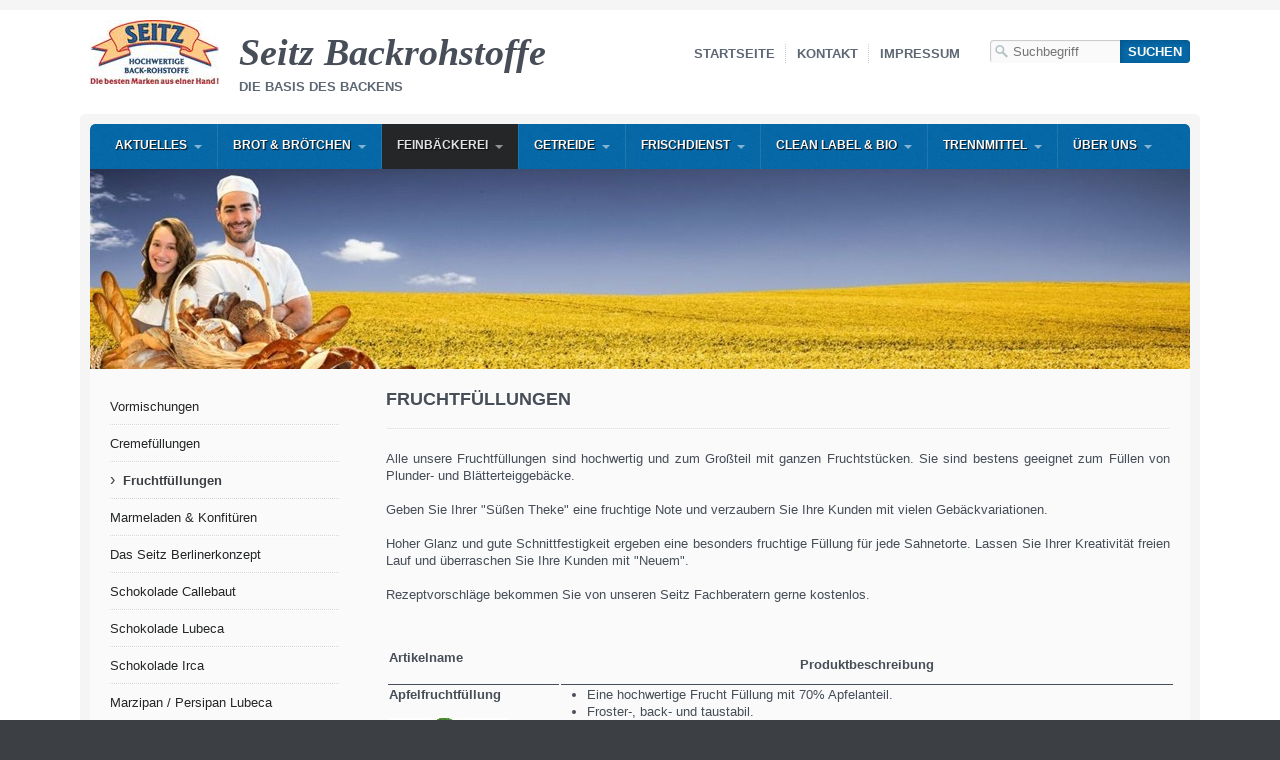

--- FILE ---
content_type: text/html
request_url: https://www.seitz-backrohstoffe.de/fruchtfuellungen.html
body_size: 26274
content:
<!DOCTYPE html> <html class="no-js responsivelayout" lang="de"> <head> <title>Seitz Backrohstoffe - Fruchtf&#252;llungen</title> <meta http-equiv="content-type" content="text/html; charset=utf-8"> <meta name="description" content=""> <meta name="keywords" content=""> <meta name="viewport" content="width=device-width, initial-scale=1.0"> <meta name="generator" content="Zeta Producer 13.2.1.0, ZP13X, 15.07.2016 11:05:56"> <meta name="robots" content="index, follow"> <link rel="shortcut icon" type="image/x-icon" href="assets/stock-files/favicon.ico">  <link rel="stylesheet" type="text/css" href="assets/bundle.css?v=636105013939122710"> <script type="text/javascript">
		document.documentElement.className = document.documentElement.className.replace(/no-js/g, 'js');
	</script> <script type="text/javascript" src="assets/bundle.js?v=636105013939122710"></script> <script type="text/javascript">
			function search1(){
				if (document.forms.searchengine1.q.value.length == 0) {
					alert("Bitte geben Sie einen Suchbegriff ein.");
					return false;
				}
			}
		</script> </head> <body id="travel"> <a id="top"></a> <div id="bodybox"> <div id="line"> <div id="wrapper"> <div id="topline"> <a href="#" id="mobilenavtoggle" aria-label="Menü ein-/ausblenden">Menü</a> <div id="webdescription"> <div id="logo"> <a href="http://www.seitz-backrohstoffe.de"><img src="assets/logo.jpg" width="129" height="64" alt="http://www.seitz-backrohstoffe.de"></a> </div> <div id="webtext"> <div id="webname"><a href="http://www.seitz-backrohstoffe.de">Seitz Backrohstoffe</a></div> <div id="slogan">Die Basis des Backens</div> </div> <div class="clearx"></div> </div> <div id="searchwrap"> <div id="xmenu"> <span><a href="index.html">Startseite</a></span> <span class="row-separator">&nbsp;</span><span><a href="impressum-02.html">Kontakt</a></span> <span class="row-separator">&nbsp;</span><span><a href="impressum-01.html">Impressum</a></span> </div> <div id="search"> <script type="text/javascript">
		function searchsearchform() {
			var formId = "searchform";
			if (document.getElementById(formId).q.value == 'Suchbegriff') {
				return false;
			}
			else if ($z.trim(document.getElementById(formId).q.value).length === 0) {
				alert("Bitte geben Sie einen Suchbegriff ein.");
				return false;
			}
			else{
				return;
			}
		}
	</script> <form id="searchform" name="searchengine1" onsubmit="return searchsearchform()" action="suche.html" method="get" class="zpsearchform"> <input id="searchfield" class="zpsearchfield typetext" type="text" name="q" placeholder="Suchbegriff" aria-label="Suchbegriff"> <input id="searchbutton" class="zpsearchbutton" type="submit" name="submit" value="Suchen" aria-label="Suchen"> </form> </div> </div> <div class="clearx"></div> </div> <div id="framebox"> <div id="navbar"> <ul data-breakpointmobilemenu="768" class="mainmenu touchhovermenu clickhovermenu"> <li class="haschilds dropdown"> <a href="aktuelle-aktionen.html">Aktuelles </a> <ul class="dropdown-menu"> <li class="dropdown"> <a href="aktuelle-angebote.html">Aktuelle Flyer</a> </li> <li class="dropdown"> <a href="allergene.html">Allergene</a> </li> <li class="dropdown"> <a href="backmittel-liste.html">Backmittel-Bestandteile</a> </li> </ul> </li> <li class="haschilds dropdown"> <a href="broetchen-backmittel.html">Brot &amp; Brötchen </a> <ul class="dropdown-menu"> <li class="dropdown"> <a href="broetchen-backmittel.html">Brötchen Backmittel</a> </li> <li class="dropdown"> <a href="brot-backmittel.html">Brot Backmittel</a> </li> <li class="dropdown"> <a href="spezial-brote.html">Spezial Brote</a> </li> <li class="dropdown"> <a href="brot-und-geschmack.html">Brot und Geschmack</a> </li> <li class="dropdown"> <a href="brot-saeuerung.html">Brot Säuerung</a> </li> <li class="dropdown"> <a href="brot-braeunung.html">Brot Bräunung</a> </li> <li class="dropdown"> <a href="grund-vormischungen.html">Grund und Vormischungen</a> </li> <li class="dropdown"> <a href="fertigmischungen.html">Fertigmischungen</a> </li> </ul> </li> <li class="haschilds dropdown active open"> <a href="vormischungen.html">Feinbäckerei </a> <ul class="dropdown-menu"> <li class="dropdown"> <a href="vormischungen.html">Vormischungen</a> </li> <li class="dropdown"> <a href="cremefuellungen.html">Cremefüllungen</a> </li> <li class="dropdown active"> <a class="active" href="fruchtfuellungen.html">Fruchtfüllungen</a> </li> <li class="dropdown"> <a href="marmeladen-konfitueren.html">Marmeladen &amp; Konfitüren</a> </li> <li class="dropdown"> <a href="das-seitz-berlinerkonzept.html">Das Seitz Berlinerkonzept</a> </li> <li class="dropdown"> <a href="schokolade.html">Schokolade Callebaut</a> </li> <li class="dropdown"> <a href="schokolade-lubeca.html">Schokolade Lubeca</a> </li> <li class="dropdown"> <a href="schockolade-irca.html">Schokolade Irca</a> </li> <li class="dropdown"> <a href="marzipan-persipan-lubeca.html">Marzipan / Persipan Lubeca</a> </li> <li class="dropdown"> <a href="nougat-lubeca.html">Nougat Lubeca</a> </li> <li class="dropdown"> <a href="mandeln-und-haselnuesse.html">Mandeln und Haselnüsse</a> </li> <li class="dropdown"> <a href="sahnefonds.html">Sahnefonds</a> </li> <li class="dropdown"> <a href="trockenfuellungen.html">Trockenfüllungen</a> </li> <li class="dropdown"> <a href="butter-margarine.html">Butter &amp; Margarine</a> </li> <li class="dropdown"> <a href="rollfondant.html">Rollfondant</a> </li> <li class="dropdown"> <a href="aromen.html">Aromen - Seitz</a> </li> <li class="dropdown"> <a href="backaromen.html">Aromen Karow</a> </li> </ul> </li> <li class="haschilds dropdown"> <a href="mehle-spezialmehle.html">Getreide </a> <ul class="dropdown-menu"> <li class="dropdown"> <a href="mehle-spezialmehle.html">Mehle &amp; Spezialmehle</a> </li> <li class="dropdown"> <a href="flocken-saaten.html">Flocken &amp; Saaten</a> </li> <li class="dropdown"> <a href="schrote-und-ganzkorn.html">Schrote und Ganzkorn</a> </li> </ul> </li> <li class="haschilds dropdown"> <a href="bio-zertifikat.html">Frischdienst </a> <ul class="dropdown-menu"> <li class="dropdown"> <a href="milchprodukte.html">Ei Produkte</a> </li> <li class="dropdown"> <a href="bio-zertifikat.html">Milchprodukte</a> </li> </ul> </li> <li class="haschilds dropdown"> <a href="nur-natur.html">Clean Label &amp; Bio </a> <ul class="dropdown-menu"> <li class="dropdown"> <a href="monokomponenten-clean-label-malze.html">Clean Label Malze</a> </li> <li class="dropdown"> <a href="monokomponenten-clean-label-sauerteigkomponenten.html">Clean Label Sauerteige</a> </li> <li class="dropdown"> <a href="clean-label-grundmischungen.html">Clean Label Grundmischungen</a> </li> <li class="dropdown"> <a href="clean-label-backhilfsmittel.html">Clean Label Backhilfsmittel</a> </li> <li class="dropdown"> <a href="clean-label-margarine.html">Clean Label Margarine</a> </li> <li class="dropdown"> <a href="clean-label-aromen.html">Clean Label Aromen</a> </li> <li class="dropdown"> <a href="monokomponenten-granulate.html">Monokomp. / Granulate</a> </li> <li class="dropdown"> <a href="monokomp-nur-natur-rohstoffe.html">"nur natur" Rohstoffe</a> </li> <li class="dropdown"> <a href="bio-backmittel.html">Bio Backmittel</a> </li> <li class="dropdown"> <a href="bio-brote.html">Bio Brote</a> </li> <li class="dropdown"> <a href="bio-broetchen.html">Bio Brötchen</a> </li> <li class="dropdown"> <a href="bio-granulate.html">Bio Granulate</a> </li> <li class="dropdown"> <a href="bio-mehle-saaten.html">Bio Mehle &amp; Saaten</a> </li> <li class="dropdown"> <a href="bio-schokolade.html">Bio Schokolade</a> </li> <li class="dropdown"> <a href="bio-marzipan.html">Bio Marzipan</a> </li> <li class="dropdown"> <a href="bio-mischungen-bio-dekore.html">Bio Mischungen / Bio Dekore</a> </li> <li class="dropdown"> <a href="bio-nougat.html">Bio Nougat</a> </li> <li class="dropdown"> <a href="bio-trennmittel.html">Bio Trennmittel</a> </li> <li class="dropdown"> <a href="bio-zertifikat-01.html">Bio Zertifikat</a> </li> </ul> </li> <li class="haschilds dropdown"> <a href="sg-oele-trennwachs.html">Trennmittel </a> <ul class="dropdown-menu"> <li class="dropdown"> <a href="sg-oele-trennwachs.html">SG / Öle &amp; Trennwachs</a> </li> <li class="dropdown"> <a href="trennpapier-backbapier.html">Trennpapier &amp; Backbapier</a> </li> <li class="dropdown"> <a href="bio-trennwachs.html">Bio Trennwachs</a> </li> </ul> </li> <li class="haschilds dropdown"> <a href="firmengeschichte.html">Über uns </a> <ul class="dropdown-menu"> <li class="dropdown"> <a href="firmengeschichte.html">Firmengeschichte</a> </li> <li class="dropdown"> <a href="fuhrpark.html">Unser Fuhrpark</a> </li> <li class="dropdown"> <a href="unser-holzbackofen.html">Unser Holzbackofen</a> </li> <li class="dropdown"> <a href="http://www.seitz-backrohstoffe.de/shopneu.bak2/">Unser Onlineshop</a> </li> <li class="dropdown"> <a href="hellmich.html">Unsere Partner</a> </li> </ul> </li> </ul> </div> <a id="a1396"></a> <div id="headerslider" class="flexslider"> <div class="flex-container"> <ul class="slides"> <li> <img src="media/images/banner002-large.jpg" alt=""> </li> </ul> </div> </div> <script type="text/javascript">
		$z(document).ready(function() {
			// init flexslider after 1st image has loaded, so have dimensions as quickly as possible without having to wait too long on window loaded or such and can start right with doc ready
			$z('#headerslider .flex-container ul.slides li img').first().one("load", function(){
				$z('#headerslider .flex-container').flexslider({
					useCSS: true,
					touch: true,
					keyboard: true,
					itemMargin: 0,
					animation: 'fade',
					controlsContainer: '#headerslider.flexslider',
					slideshow: false,
					slideshowSpeed: 7000,
					directionNav: true,
					controlNav: true,
					randomize: true,
					
					pauseOnHover: true,
					smoothHeight: true,
					prevText: "zur&#252;ck",
					nextText: "weiter"
				});

			}).each(function() {
				if(this.complete) $z(this).load();
			}); // .each() is to work around a browser bugs which don't fire load() for cached images http://stackoverflow.com/a/3877079
			
			// activate links for individual slideshow
			$z('#headerslider .flex-container ul.slides li[data-clickurl]').css("cursor","pointer");
			$z('#headerslider .flex-container ul.slides li[data-clickurl]').click(function (event){
				// Because this script captures clicks for a container, it will also fire when a regular link inside the container 
				// is clicked. Therefore, we check below, if a regular link i.e. <a href="#"> was the target of the click.
				// Depending on the browser used, event.target might not be available, but event.srcElement would…
				var targ;
				if (event.target){
					targ = event.target;
				}
				else if (event.srcElement) {
					targ = event.srcElement;
				}
				if (targ.nodeName == "A") {
					// a regular link i.e. in a Caption was clicked. Return early, so the link's href doesn't get overridden
					return;
				}
				
				if ( $(this).data("clicktarget") ){
					window.open($(this).data("clickurl"), $(this).data("clicktarget"));
				}
				else{
					window.location = $(this).data("clickurl");
				}
				event.preventDefault;
				return false;
			});
		});
  	</script> <div id="webboxplus"> <div id="contentbox"> <div id="floatcontentright"> <div class="zparea zpgrid" data-numcolumns="" data-areaname="Standard"> <div class="zpRow standard "> <div class="zpColumn zpColumnWidth1 c12" style=" "> <div class="zpColumnItem"> <div id="a1520" data-articleid="1520" class="articlearea zpwText_mit_Bild"> <h1>FRUCHTFÜLLUNGEN</h1> <div class="articletext"> <p style="text-align: justify">Alle unsere Fruchtfüllungen sind hochwertig und zum Großteil mit ganzen Fruchtstücken. Sie sind bestens geeignet zum Füllen von Plunder- und Blätterteiggebäcke.&nbsp;<br><br>Geben Sie Ihrer "Süßen Theke" eine fruchtige Note und verzaubern Sie Ihre Kunden mit vielen Gebäckvariationen.&nbsp;<br><br>Hoher Glanz und gute Schnittfestigkeit ergeben eine besonders fruchtige Füllung für jede Sahnetorte. Lassen Sie Ihrer Kreativität freien Lauf und überraschen Sie Ihre Kunden mit "Neuem".&nbsp;<br><br>Rezeptvorschläge bekommen Sie von unseren Seitz Fachberatern gerne kostenlos.</p> </div><div class="clearx"></div> </div> </div> </div> </div> <div class="zpRow standard "> <div class="zpColumn zpColumnWidth1 c12" style=" "> <div class="zpColumnItem"> <div id="a1521" data-articleid="1521" class="articlearea zpwText"> <table style="HEIGHT: 1364px; WIDTH: 789px"> <thead> <tr> <th width="26%"> <p style="text-align: left">Artikelname</p></th> <th width="62%">Produktbeschreibung</th></tr></thead> <tbody> <tr> <td style="BORDER-TOP: 1px solid" valign="top"> <p><strong><strong><strong><strong><strong><strong>Apfelfruchtfüllung</strong></strong></strong></strong></strong></strong></p> <p><img title="" class="singleImage" alt="" src="media/images/fruchtapfel.jpg"></p></td> <td style="BORDER-TOP: 1px solid" valign="top"> <ul> <li>Eine hochwertige Frucht Füllung mit 70% Apfelanteil.&nbsp; </li><li>Froster-, back- und taustabil.</li></ul> <p style="text-align: right"><em>&nbsp;&nbsp;&nbsp;&nbsp;&nbsp;&nbsp;&nbsp;Liefermenge:&nbsp;&nbsp;5 kg Eimer</em></p></td></tr> <tr> <td style="BORDER-TOP: 1px solid" valign="top"> <p><strong><strong><strong><strong><strong><strong>Premium Apfelfruchtfüllung</strong></strong></strong></strong></strong></strong></p> <p><img title="" class="singleImage" alt="" src="media/images/fruchtapfel.jpg"></p></td> <td style="BORDER-TOP: 1px solid" valign="top"> <ul> <li>Eine hochwertige Frucht Füllung mit 90% Apfelanteil.&nbsp; 10x10 </li><li>Froster-, back- und taustabil.</li></ul> <p style="text-align: right"><em>&nbsp;&nbsp;&nbsp;&nbsp;&nbsp;&nbsp;&nbsp;Liefermenge:&nbsp;&nbsp;11 kg Eimer</em></p></td></tr> <tr> <td style="BORDER-TOP: 1px solid" valign="top"> <p><strong><strong><strong><strong><strong><strong><strong>Kirschfüllung</strong></strong></strong></strong></strong></strong></strong></p> <p><strong><img title="" class="singleImage" alt="" src="media/images/fruchtkirsche.jpg"></strong></p></td> <td style="BORDER-TOP: 1px solid" valign="top"> <ul> <li>Eine hochwertige Fruchtfüllung mit 70 % Kirschanteil. Gewonnen aus den hochwertigen und für Ihre Qualität bekannten, südtiroler Amarenakirschen. Froster-, back- und taustabil.</li></ul> <p style="text-align: right">&nbsp;&nbsp;&nbsp;&nbsp;&nbsp;&nbsp;&nbsp;<em>Liefermenge:&nbsp;&nbsp;5,5 kg Eimer</em></p></td></tr> <tr> <td style="BORDER-TOP: 1px solid" valign="top"> <p><strong><strong><strong><strong><strong><strong><strong>Birnenfruchtfüllung</strong></strong></strong></strong></strong></strong></strong></p> <p><img title="" class="singleImage" alt="" src="media/images/fruchtbirne.jpg"></p></td> <td style="BORDER-TOP: 1px solid" valign="top"> <ul> <li> <p>Eine hochwertige Füllung mit hohem Fruchtanteil (85%) mit ganzen Birnenstücken.</p> </li><li> <p>Froster-, back- und taustabil.</p></li></ul> <p style="text-align: right">&nbsp;&nbsp;&nbsp;&nbsp;&nbsp;&nbsp; <em>Liefermenge:&nbsp;&nbsp;3,3 kg Eimer</em></p></td></tr> <tr> <td style="BORDER-TOP: 1px solid" valign="top"> <p><strong><strong><strong><strong><strong><strong><strong>Pflaumenfruchtfüllung</strong></strong></strong></strong></strong></strong></strong></p> <p><img title="" class="singleImage" alt="" src="media/images/fruchtpflaume.jpg"></p></td> <td style="BORDER-TOP: 1px solid" valign="top"> <ul> <li>Eine hochwertige Füllung mit hohem Fruchtanteil (70%) mit ganzen Fruchtstücken. </li><li>Froster-, back- und taustabil.</li></ul> <p style="text-align: right">&nbsp;&nbsp;&nbsp;&nbsp;&nbsp;&nbsp;&nbsp;<em>Liefermenge:&nbsp; 5 kg Eimer</em></p></td></tr> <tr> <td style="BORDER-TOP: 1px solid" valign="top"> <p><strong><strong><strong><strong><strong><strong><strong>Pfirsischfruchtfüllung</strong></strong></strong></strong></strong></strong></strong></p> <p><img title="" class="singleImage" alt="" src="media/images/fruchtpfirsich.jpg"></p></td> <td style="BORDER-TOP: 1px solid" valign="top"> <ul> <li>Eine hochwertige Fruchtfüllung mit hohem Fruchtanteil (70%) und ganzen Pfirsichstücken. </li><li>Froster-, back- und taustabil.&nbsp;&nbsp;&nbsp;&nbsp;&nbsp;&nbsp;&nbsp;</li></ul> <p style="text-align: right">&nbsp;&nbsp;&nbsp;&nbsp;&nbsp;&nbsp; <em><em>Liefermenge:&nbsp;&nbsp;3,3 kg Eimer</em></em></p></td></tr> <tr> <td style="BORDER-TOP: 1px solid" valign="top"> <p><strong><strong><strong><strong><strong><strong><strong>Heidelbeerfruchtfüllung</strong></strong></strong></strong></strong></strong></strong></p> <p><strong><img title="" class="singleImage" alt="" src="media/images/fruchtheidelbeere.jpg"></strong></p></td> <td style="BORDER-TOP: 1px solid" valign="top"> <ul> <li> <p>Eine hochwertige Fruchtfüllung mit hohem Fruchtanteil. Bestechend durch seine wunderbar dunkle Farbe.</p> </li><li> <p>Froster-, back- und taustabil.</p></li></ul> <p style="text-align: right"><em>&nbsp;&nbsp;&nbsp;&nbsp;&nbsp;&nbsp;&nbsp;Liefermenge:&nbsp;&nbsp;5,5 kg Eimer.</em></p></td></tr> <tr> <td style="BORDER-TOP: 1px solid" valign="top"><strong><strong><strong><strong><strong><strong><strong> <p><strong><strong><strong><strong><strong><strong><strong>Himbeerfruchtfüllung</strong></strong></strong></strong></strong></strong></strong></p></strong></strong></strong></strong></strong></strong></strong> <p><img title="" class="singleImage" alt="" src="media/images/fruchthimbeere.jpg"></p></td> <td style="BORDER-TOP: 1px solid" valign="top"> <ul> <li> <p>Eine hochwertige Fruchtfüllung mit hohem Fruchtanteil. Ausgezeichnet im Geschmack.&nbsp;</p> </li><li> <p>Froster-, back- und taustabil.</p></li></ul> <p style="text-align: right">&nbsp;&nbsp;&nbsp;&nbsp;&nbsp;&nbsp;&nbsp;<em>Liefermenge: 6 kg Eimer.</em></p></td></tr> <tr> <td style="BORDER-TOP: 1px solid" valign="top"><strong><strong><strong><strong><strong><strong><strong> <p><strong><strong><strong><strong><strong><strong><strong>Himbeerfruchtfüllung</strong></strong></strong></strong></strong></strong></strong></p></strong></strong></strong></strong></strong></strong></strong> <p><img title="" class="singleImage" alt="" src="media/images/fruchterdbeere.jpg"></p></td> <td style="BORDER-TOP: 1px solid" valign="top"> <ul> <li>Eine hochwertige Fruchtfüllung mit hohem Fruchtanteil. Ausgezeichnet im Geschmack.&nbsp; </li><li>Froster-, back- und taustabil.&nbsp;&nbsp;&nbsp;&nbsp;&nbsp;&nbsp;&nbsp;&nbsp;&nbsp;&nbsp;&nbsp;&nbsp;&nbsp;&nbsp;&nbsp;&nbsp;&nbsp;&nbsp;<em>&nbsp;&nbsp;&nbsp;&nbsp;&nbsp;&nbsp;&nbsp;&nbsp;&nbsp;&nbsp;&nbsp;&nbsp;&nbsp;&nbsp;&nbsp;&nbsp;&nbsp;&nbsp;&nbsp;&nbsp;&nbsp;&nbsp;&nbsp;&nbsp;&nbsp;&nbsp;&nbsp;&nbsp;&nbsp;&nbsp;&nbsp;&nbsp;&nbsp;&nbsp;&nbsp;&nbsp;&nbsp;&nbsp;&nbsp;&nbsp;&nbsp;&nbsp;&nbsp;&nbsp;&nbsp;&nbsp;&nbsp;&nbsp;&nbsp;&nbsp;&nbsp;&nbsp;&nbsp;&nbsp;&nbsp; </em></li></ul> <p style="text-align: right"><em>&nbsp;&nbsp;&nbsp;&nbsp;&nbsp;&nbsp;&nbsp;Liefermenge 6 kg Eimer.</em></p></td></tr> <tr> <td style="BORDER-TOP: 1px solid" valign="top"><strong><strong><strong><strong><strong><strong><strong> <p><strong><strong><strong><strong><strong><strong><strong>Aprikosenfruchtfüllung</strong></strong></strong></strong></strong></strong></strong></p></strong></strong></strong></strong></strong></strong></strong> <p><img title="" class="singleImage" alt="" src="media/images/fruchtaprikose.jpg"></p></td> <td style="BORDER-TOP: 1px solid" valign="top"> <ul> <li>Eine hochwertige Fruchtfüllung mit hohem Fruchtanteil. Sie zeichnet sich besonders durch einen fruchtig, mild säuerlichen Geschmack aus.&nbsp; </li><li>Froster-, back-und taustabil.&nbsp;</li></ul> <p style="text-align: right">&nbsp;&nbsp;&nbsp;&nbsp;&nbsp;&nbsp;&nbsp;<em>Liefermenge&nbsp;5 kg Eimer.&nbsp;&nbsp; </em></p></td></tr> <tr> <td style="BORDER-TOP: 1px solid" valign="top"> <p><strong><strong><strong><strong><strong><strong><strong>Ananasfruchtfüllung</strong></strong></strong></strong></strong></strong></strong></p> <p><img title="" class="singleImage" alt="" src="media/images/fruchtananas.jpg"></p></td> <td style="BORDER-TOP: 1px solid" valign="top"> <ul> <li>Eine hochwertige Frucht Füllung mit 70 % Ananasstücken als Füllung für alle Plunder- und Blätterteiggebäcke. </li><li>Backstabil.&nbsp;&nbsp;&nbsp;&nbsp;&nbsp;&nbsp;&nbsp;&nbsp;&nbsp;&nbsp;&nbsp;&nbsp;&nbsp;&nbsp;&nbsp;&nbsp;&nbsp;&nbsp;&nbsp;&nbsp;&nbsp;&nbsp;&nbsp;&nbsp;&nbsp;&nbsp;&nbsp;&nbsp;&nbsp;&nbsp;&nbsp;&nbsp;&nbsp;&nbsp;&nbsp;&nbsp;&nbsp;&nbsp;&nbsp;&nbsp;&nbsp;&nbsp;&nbsp;&nbsp;&nbsp;&nbsp;&nbsp;&nbsp;&nbsp;&nbsp;&nbsp;&nbsp;&nbsp;&nbsp;&nbsp;&nbsp;&nbsp;&nbsp;&nbsp;&nbsp;&nbsp;&nbsp;&nbsp;&nbsp;&nbsp;&nbsp;&nbsp;&nbsp;&nbsp;&nbsp;&nbsp;&nbsp;&nbsp;&nbsp;&nbsp;&nbsp;&nbsp;&nbsp;&nbsp;&nbsp;&nbsp;&nbsp;&nbsp;&nbsp;&nbsp;&nbsp;&nbsp;&nbsp;&nbsp;&nbsp;&nbsp;&nbsp;&nbsp;&nbsp;&nbsp;&nbsp;&nbsp;&nbsp;&nbsp;&nbsp;&nbsp;&nbsp;&nbsp;&nbsp;&nbsp;&nbsp;&nbsp;&nbsp;&nbsp;&nbsp;&nbsp;&nbsp;&nbsp;&nbsp;&nbsp;&nbsp;&nbsp;&nbsp;&nbsp;&nbsp;&nbsp;&nbsp;&nbsp;&nbsp;&nbsp;&nbsp;&nbsp;&nbsp;&nbsp;&nbsp; </li></ul> <p style="text-align: right">&nbsp;&nbsp;&nbsp;&nbsp;&nbsp;&nbsp;&nbsp;<em><em>Liefermenge&nbsp;3,3 kg Eimer.&nbsp;</em></em></p></td></tr> <tr> <td style="BORDER-TOP: 1px solid" valign="top"> <p>&nbsp;<strong>Mangofruchtfüllung</strong></p> <p><img title="" class="singleImage" alt="" src="media/images/fruchtmango-01.jpg"></p></td> <td style="BORDER-TOP: 1px solid" valign="top"> <ul> <li>Eine sehr hochwertige exotische Fruchtfüllung mit hohem Fruchtanteil. (70%) und ganzen Mangostücken. </li><li>Froster-, back-und taustabil.&nbsp;</li></ul> <p style="text-align: right">&nbsp;&nbsp;&nbsp;&nbsp;&nbsp;&nbsp;&nbsp;<em>Liefermenge&nbsp;3,3 kg Eimer.&nbsp;&nbsp; </em></p></td></tr></tbody></table> </div> </div> </div> </div> </div> <div class="clearx"></div> </div> <div id="sidebarleft"> <ul class="submenu"> <li><a href="vormischungen.html">Vormischungen</a></li> <li><a href="cremefuellungen.html">Cremefüllungen</a></li> <li><span>›</span><a class="subnav1active" href="fruchtfuellungen.html">Fruchtfüllungen</a> </li> <li><a href="marmeladen-konfitueren.html">Marmeladen & Konfitüren</a></li> <li><a href="das-seitz-berlinerkonzept.html">Das Seitz Berlinerkonzept</a></li> <li><a href="schokolade.html">Schokolade Callebaut</a></li> <li><a href="schokolade-lubeca.html">Schokolade Lubeca</a></li> <li><a href="schockolade-irca.html">Schokolade Irca</a></li> <li><a href="marzipan-persipan-lubeca.html">Marzipan / Persipan Lubeca</a></li> <li><a href="nougat-lubeca.html">Nougat Lubeca</a></li> <li><a href="mandeln-und-haselnuesse.html">Mandeln und Haselnüsse</a></li> <li><a href="sahnefonds.html">Sahnefonds</a></li> <li><a href="trockenfuellungen.html">Trockenfüllungen</a></li> <li><a href="butter-margarine.html">Butter & Margarine</a></li> <li><a href="rollfondant.html">Rollfondant</a></li> <li><a href="aromen.html">Aromen - Seitz</a></li> <li><a href="backaromen.html">Aromen Karow</a></li> </ul> <div class="zparea " data-numcolumns="12" data-areaname="News"> </div> </div> <div class="clearx"></div> </div> </div> </div> </div> </div> </div> <div id="footer"> <div id="afterfooter"> <div class="footerline"> <div class="wrapper"> <div class="zparea zpgrid" data-numcolumns="" data-areaname="Footer"> <div class="zpRow standard "> <div class="zpColumn zpColumnWidth1 c12" style=" "> <div class="zpColumnItem"> <div id="a2542" data-articleid="2542" class="articlearea zpwText"> <h2>Seitz Backrohstoffe</h2> <p> </p><p> </p><table style="HEIGHT: 196px; WIDTH: 94.02%"> <tbody> <tr> <td><img title="" class="singleImage" style="HEIGHT: 186px; WIDTH: 302px" alt="" src="media/images/karl-seitz-roggenmuehle-in-schriesheim.jpg" width="302" height="186"></td> <td> <p>Die Wurzeln der heutigen Firma Seitz-Backrohstoffe gehen zurück auf das Jahr 1856, als Philipp Seitz in </p> <p>Schriesheim bei Heidelberg die Seitz Mühle gründete.</p> <p>&nbsp;</p> <p>Seit dieser Zeit ist die Fam. Seitz dem deutschen Bäckerhandwerk in vielfältiger Weise eng verbunden.</p> <p>Von unserem Firmenstandort in Heiligkreuzsteinach im Odenwald aus, versorgen wir heute eine stattliche Zahl von </p> <p>kleineren, mittleren und großen Bäckereien deutschlandweit mit verschiedensten Rohstoffen. </p> <p>&nbsp;</p> <p>Unsere Schwerpunkte liegen hierbei in folgenden Bereichen: </p> <p>&nbsp;</p> <ul> <li><strong>Deklarationsfreundliche Backmittel </strong> </li><li><strong>Clean Label Produkte </strong> </li><li><strong>Backgrundstoffe </strong> </li><li><strong>Trennmittel </strong> </li><li><strong>Rohstoffspezialitäten </strong> </li><li><strong>Bio Produkte</strong></li></ul></td></tr></tbody></table> <table style="HEIGHT: 238px; WIDTH: 94.07%"> <tbody> <tr> <td> <p><strong>Seitz Backrohstoffe<br></strong>Hauptstrasse 9-11<br>69253 Heiligkreuzsteinach<br>Deutschland</p> <p>Tel.:&nbsp;+0049 (06220) 911 209 </p> <p>Fax.: +0049 (06220) 6805 </p> <p>E Mail: <a href="mailto:info@seitz-backrohstoffe.de">info@seitz-backrohstoffe.de</a></p> <p>&nbsp;</p></td> <td> <p><strong>Öffnungszeiten Mühlenladen</strong></p> <p>Montag - Freitag </p> <p>12:00 Uhr - 16:00 Uhr</p> <p>Samstag</p> <p>09:00 Uhr - 12:00 Uhr</p> <p>&nbsp;</p> <p>UST-Nr.:</p> <p>DE 186770878 </p> <p>Bio-Zertifikations-Nummer: </p> <p>DE-ÖKO-037 D-BW-037-8724-B</p> <p>&nbsp;</p></td> <td> <p><strong>Verantwortlich für den Inhalt:</strong></p> <p>Karl-Peter Seitz </p> <p>Hauptstrasse 9-11 </p> <p>69253 Heiligkreuzsteinach </p> <p>Deutschland </p> <p>&nbsp;</p> <p>&nbsp;</p> <p>&nbsp;</p> <p>&nbsp;</p></td></tr></tbody></table> </div> </div> </div> </div> </div> </div> </div> </div> <div id="bottomfooter"> <div class="wrapper"> <div id="footerinfo"> © 2022 Seitz Backrohstoffe </div> </div> </div> </div> <script>
	var sf, body;
	var breakpoint = 768;
	
	$z(document).ready(function () {
		// switches the Mobile Navigation-Menu on/off, when "Menu" link is clicked.
		$z("a#mobilenavtoggle").on("click", function(e){
			$z("#navbar").slideToggle(300, function (){
				$z("#navbar, #navbar ul.mainmenu, #mobilenavtoggle").toggleClass("on");
				//clear inline styles set by "slideToggle" so the don't stick around e.g. after window enlargement or orientation change
				$z(this).css("display",""); 	
			});
		});
	});
</script> </body> </html>